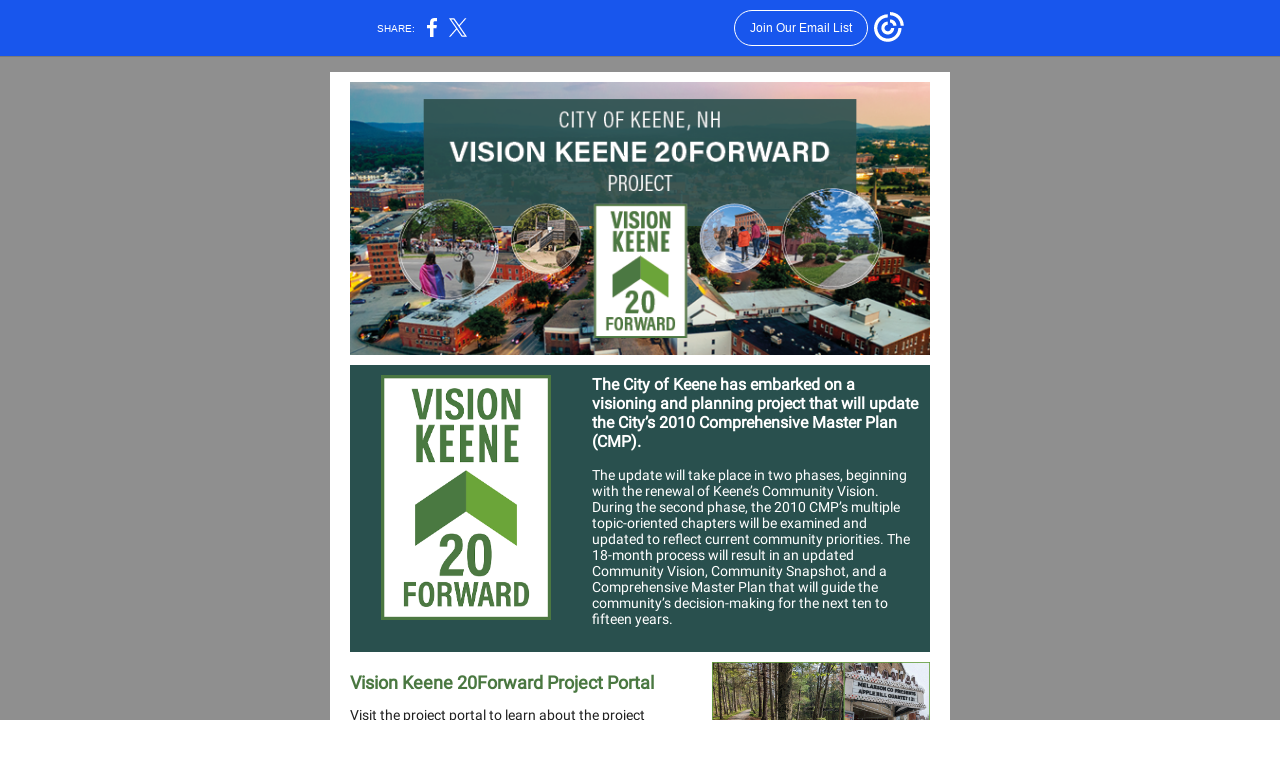

--- FILE ---
content_type: text/html; charset=utf-8
request_url: https://myemail-api.constantcontact.com/Join-the-Vision-Keene-20Forward-Planning-Process-.html?soid=1139730094817&aid=eDA2HcJWZGs
body_size: 5616
content:
<!DOCTYPE html><html xmlns:fb="https://www.facebook.com/2008/fbml" lang="en-US"><head><meta property="og:title" content="Join the Vision Keene 20Forward Planning Process!"><meta property="og:site_name" content="City of Keene"><meta property="og:type" content="article"><meta property="og:image" content="https://files.constantcontact.com/1ea153d5901/e2f38926-ef61-4cb5-aca6-9272dbf9342c.png"><meta property="og:image" content="https://files.constantcontact.com/1ea153d5901/41d54098-3e27-447f-8b8c-4cfc6265ee93.png"><meta property="og:image" content="https://files.constantcontact.com/1ea153d5901/fad674c6-58b1-4319-8418-494f169d0432.png"><meta property="og:image" content="https://files.constantcontact.com/1ea153d5901/d7e32b35-35ed-4f72-b2a0-0bbf996c8343.png"><meta property="og:image" content="https://files.constantcontact.com/1ea153d5901/fe304467-8e51-40ca-9492-d517efac0f82.png"><meta property="og:image" content="https://imgssl.constantcontact.com/letters/images/1101116784221/S.gif"><meta property="og:image" content="https://imgssl.constantcontact.com/letters/images/CPE/SocialIcons/circles/circleColor_Web_v4.png"><meta property="og:image" content="https://imgssl.constantcontact.com/letters/images/CPE/SocialIcons/circles/circleColor_Facebook_v4.png"><meta property="og:image" content="https://imgssl.constantcontact.com/letters/images/CPE/SocialIcons/circles/circleColor_Instagram_v4.png"><meta property="og:image" content="https://imgssl.constantcontact.com/letters/images/CPE/SocialIcons/circles/circleColor_YouTube_v4.png"><meta property="og:image" content="https://imgssl.constantcontact.com/letters/images/CPE/SocialIcons/circles/circleColor_Email_v4.png"><meta property="og:image" content="https://imgssl.constantcontact.com/letters/images/CTCTFooter/Logo_Blue_Orange_2022.png"><meta property="twitter:image" content="https://files.constantcontact.com/1ea153d5901/e2f38926-ef61-4cb5-aca6-9272dbf9342c.png"><meta property="og:description" content="Your voice matters in shaping the future of our community. The City of Keene has embarked on a visioning and planning project that will update the City’s 2010 Comprehensive Master Plan (CMP). The upda">  <meta http-equiv="Content-Type" content="text/html; charset=utf-8"> <meta name="viewport" content="width=device-width, initial-scale=1, maximum-scale=1">   <style type="text/css" data-premailer="ignore"> 
@media only screen and (max-width:480px) { .footer-main-width { width: 100% !important; }  .footer-mobile-hidden { display: none !important; }  .footer-mobile-hidden { display: none !important; }  .footer-column { display: block !important; }  .footer-mobile-stack { display: block !important; }  .footer-mobile-stack-padding { padding-top: 3px; } } 
/* IE: correctly scale images with w/h attbs */ img { -ms-interpolation-mode: bicubic; } 
.layout { min-width: 100%; } 
table { table-layout: fixed; } .shell_outer-row { table-layout: auto; } 
/* Gmail/Web viewport fix */ u + .body .shell_outer-row { width: 640px; } 
@media screen {  @font-face { font-family: 'Roboto'; font-style: normal; font-weight: 400; src: local('Roboto'), local('Roboto-Regular'), url(https://fonts.gstatic.com/s/roboto/v18/KFOmCnqEu92Fr1Mu4mxKKTU1Kg.woff2) format('woff2'); unicode-range: U+0000-00FF, U+0131, U+0152-0153, U+02C6, U+02DA, U+02DC, U+2000-206F, U+2074, U+20AC, U+2212, U+2215; }  }  /* LIST AND p STYLE OVERRIDES */ .text .text_content-cell p { margin: 0; padding: 0; margin-bottom: 0; } .text .text_content-cell ul, .text .text_content-cell ol { padding: 0; margin: 0 0 0 40px; } .text .text_content-cell li { padding: 0; margin: 0; /* line-height: 1.2; Remove after testing */ } /* Text Link Style Reset */ a { text-decoration: underline; } /* iOS: Autolink styles inherited */ a[x-apple-data-detectors] { text-decoration: underline !important; font-size: inherit !important; font-family: inherit !important; font-weight: inherit !important; line-height: inherit !important; color: inherit !important; } /* FF/Chrome: Smooth font rendering */ .text .text_content-cell { -webkit-font-smoothing: antialiased; -moz-osx-font-smoothing: grayscale; } 
</style> <!--[if gte mso 9]> <style id="ol-styles"> 
/* OUTLOOK-SPECIFIC STYLES */ li { text-indent: -1em; padding: 0; margin: 0; /* line-height: 1.2; Remove after testing */ } ul, ol { padding: 0; margin: 0 0 0 40px; } p { margin: 0; padding: 0; margin-bottom: 0; } 
</style> <![endif]-->  <style>@media only screen and (max-width:480px) {
.button_content-cell {
padding-top: 10px !important; padding-right: 20px !important; padding-bottom: 10px !important; padding-left: 20px !important;
}
.button_border-row .button_content-cell {
padding-top: 10px !important; padding-right: 20px !important; padding-bottom: 10px !important; padding-left: 20px !important;
}
.column .content-padding-horizontal {
padding-left: 20px !important; padding-right: 20px !important;
}
.layout .column .content-padding-horizontal .content-padding-horizontal {
padding-left: 0px !important; padding-right: 0px !important;
}
.layout .column .content-padding-horizontal .block-wrapper_border-row .content-padding-horizontal {
padding-left: 20px !important; padding-right: 20px !important;
}
.dataTable {
overflow: auto !important;
}
.dataTable .dataTable_content {
width: auto !important;
}
.image--mobile-scale .image_container img {
width: auto !important;
}
.image--mobile-center .image_container img {
margin-left: auto !important; margin-right: auto !important;
}
.image.image--float-left {
float: none !important;
}
.image.image--float-right {
float: none !important;
}
.layout-margin .layout-margin_cell {
padding: 0px 20px !important;
}
.layout-margin--uniform .layout-margin_cell {
padding: 20px 20px !important;
}
.scale {
width: 100% !important;
}
.stack {
display: block !important; box-sizing: border-box;
}
.hide {
display: none !important;
}
u + .body .shell_outer-row {
width: 100% !important;
}
.socialFollow_container {
text-align: center !important;
}
.text .text_content-cell {
font-size: 16px !important;
}
.text .text_content-cell h1 {
font-size: 24px !important;
}
.text .text_content-cell h2 {
font-size: 20px !important;
}
.text .text_content-cell h3 {
font-size: 20px !important;
}
.text--sectionHeading .text_content-cell {
font-size: 24px !important;
}
.text--heading .text_content-cell {
font-size: 24px !important;
}
.text--feature .text_content-cell h2 {
font-size: 20px !important;
}
.text--articleHeading .text_content-cell {
font-size: 20px !important;
}
.text--article .text_content-cell h3 {
font-size: 20px !important;
}
.text--featureHeading .text_content-cell {
font-size: 20px !important;
}
.text--feature .text_content-cell h3 {
font-size: 20px !important;
}
.text--dataTable .text_content-cell .dataTable .dataTable_content-cell {
font-size: 12px !important;
}
.text--dataTable .text_content-cell .dataTable th.dataTable_content-cell {
font-size: px !important;
}
}
</style>
<title>Join the Vision Keene 20Forward Planning Process!</title><script type="text/javascript">
var __plink_targets = {
"linkedin.post": "https://s.rs6.net/t?sid=1139730094817&e=eDA2HcJWZGs&c=4&r=1",
"addthis.share": "https://s.rs6.net/t?sid=1139730094817&e=eDA2HcJWZGs&c=5&r=1",
"facebook.like": "https://s.rs6.net/t?sid=1139730094817&e=eDA2HcJWZGs&c=2&r=0",
"twitter.tweet": "https://s.rs6.net/t?sid=1139730094817&e=eDA2HcJWZGs&c=3&r=1",
"x.tweet": "https://s.rs6.net/t?sid=1139730094817&e=eDA2HcJWZGs&c=3&r=1",
"facebook.share": "https://s.rs6.net/t?sid=1139730094817&e=eDA2HcJWZGs&c=1&r=1",
"facebook.send": "https://s.rs6.net/t?sid=1139730094817&e=eDA2HcJWZGs&c=6&r=0",
"permalink.view": "https://s.rs6.net/t?sid=1139730094817&e=eDA2HcJWZGs&c=0&r=0"
};
</script>
<script type="text/javascript" src="https://myemail-op.constantcontact.com/page/js/campaignPage.js?soid=bxgktofbb&visitorHost=https%3A%2F%2Fvisitor.constantcontact.com&pageName=Join%20the%20Vision%20Keene%2020Forward%20Planning%20Process!"></script>
</head> <body class="body template template--en-US" data-template-version="1.39.0" data-canonical-name="CPE-PT16228" lang="en-US" align="center" style="-ms-text-size-adjust: 100%; -webkit-text-size-adjust: 100%; min-width: 100%; width: 100%; margin: 0px; padding: 0px;"> <div id="preheader" style="color: transparent; display: none; font-size: 1px; line-height: 1px; max-height: 0px; max-width: 0px; opacity: 0; overflow: hidden;"><span data-entity-ref="preheader">Your voice matters in shaping the future of our community.</span></div> <div id="tracking-image" style="color: transparent; display: none; font-size: 1px; line-height: 1px; max-height: 0px; max-width: 0px; opacity: 0; overflow: hidden;"></div> <div class="shell" lang="en-US" style="background-color: #8f8f8f;">    <table class="shell_panel-row" width="100%" border="0" cellpadding="0" cellspacing="0" style="background: #8f8f8f url('') repeat left top;" bgcolor="#8f8f8f" background=""> <tbody><tr class=""> <td class="shell_panel-cell" style="" align="center" valign="top"> <table class="shell_width-row scale" style="width: 640px;" align="center" border="0" cellpadding="0" cellspacing="0"> <tbody><tr> <td class="shell_width-cell" style="padding: 15px 10px;" align="center" valign="top"> <table class="shell_content-row" width="100%" align="center" border="0" cellpadding="0" cellspacing="0"> <tbody><tr> <td class="shell_content-cell" style="background-color: #FFFFFF; padding: 0; border: 0px solid #6ba43a;" align="center" valign="top" bgcolor="#FFFFFF"> <table class="layout layout--1-column" style="table-layout: fixed;" width="100%" border="0" cellpadding="0" cellspacing="0"> <tbody><tr> <td class="column column--1 scale stack" style="width: 100%;" align="center" valign="top">
<table class="image image--padding-vertical image--mobile-scale image--mobile-center" width="100%" border="0" cellpadding="0" cellspacing="0"> <tbody><tr> <td class="image_container content-padding-horizontal" align="center" valign="top" style="padding: 10px 20px;"> <a href="https://keenemasterplan.com/" data-trackable="true"><img data-image-content="" class="image_content" width="580" src="https://files.constantcontact.com/1ea153d5901/e2f38926-ef61-4cb5-aca6-9272dbf9342c.png" alt="" style="display: block; height: auto; max-width: 100%;"></a> </td> </tr> </tbody></table> </td> </tr> </tbody></table> <table class="layout-margin" style="" width="100%" border="0" cellpadding="0" cellspacing="0"> <tbody><tr> <td class="layout-margin_cell" style="padding: 0px 20px;" align="center" valign="top"> <table class="layout layout--feature layout--2-column" style="table-layout: fixed; background-color: #29504e;" width="100%" border="0" cellpadding="0" cellspacing="0" bgcolor="#29504e"> <tbody><tr> <td class="column column--1 scale stack" style="width: 40%;" align="center" valign="top">
<table class="image image--padding-vertical image--mobile-scale image--mobile-center" width="100%" border="0" cellpadding="0" cellspacing="0"> <tbody><tr> <td class="image_container content-padding-horizontal" align="center" valign="top" style="padding: 10px;"> <a href="https://keenemasterplan.com/" data-trackable="true"><img data-image-content="" class="image_content" width="170" src="https://files.constantcontact.com/1ea153d5901/41d54098-3e27-447f-8b8c-4cfc6265ee93.png" alt="" style="display: block; height: auto; max-width: 100%;"></a> </td> </tr> </tbody></table> </td>  <td class="column column--2 scale stack" style="width: 60%;" align="center" valign="top">
<table class="text text--feature text--padding-vertical" width="100%" border="0" cellpadding="0" cellspacing="0" style="table-layout: fixed;"> <tbody><tr> <td class="text_content-cell content-padding-horizontal" style="text-align: left; font-family: Roboto,sans-serif; color: #4a7841; font-size: 14px; line-height: 1.2; display: block; word-wrap: break-word; padding: 10px;" align="left" valign="top">
<h3 style="font-family: Roboto,sans-serif; color: #ec7700; font-size: 16px; font-weight: bold; margin: 0;"><span style="color: rgb(255, 255, 255); font-family: Roboto, sans-serif;">The City of Keene has embarked on a visioning and planning project that will update the City’s 2010 Comprehensive Master Plan (CMP).</span></h3>
<p style="margin: 0;"><br></p>
<p style="margin: 0;"><span style="color: rgb(255, 255, 255); font-family: Roboto, sans-serif;">The update will take place in two phases, beginning with the renewal of Keene’s Community Vision. During the second phase, the 2010 CMP’s multiple topic-oriented chapters will be examined and updated to reflect current community priorities. The 18-month process will result in an updated Community Vision, Community Snapshot, and a Comprehensive Master Plan that will guide the community’s decision-making for the next ten to fifteen years.&nbsp;</span></p>
</td> </tr> </tbody></table> <div class="spacer" style="line-height: 15px; height: 15px;"> </div>
</td> </tr> </tbody></table>  </td> </tr> </tbody></table> <table class="layout layout--2-column" style="table-layout: fixed;" width="100%" border="0" cellpadding="0" cellspacing="0"> <tbody><tr> <td class="column column--1 scale stack" style="width: 60%;" align="center" valign="top">
<div class="spacer" style="line-height: 10px; height: 10px;"> </div>
<table class="text text--article text--padding-vertical" width="100%" border="0" cellpadding="0" cellspacing="0" style="table-layout: fixed;"> <tbody><tr> <td class="text_content-cell content-padding-horizontal" style="text-align: left; font-family: Roboto,sans-serif; color: #1a191a; font-size: 12px; line-height: 1.2; display: block; word-wrap: break-word; padding: 10px 10px 10px 20px;" align="left" valign="top">
<h3 style="font-family: Roboto,sans-serif; color: #4a7841; font-size: 18px; font-weight: bold; margin: 0;"><span style="font-family: Roboto, sans-serif; color: rgb(74, 120, 65);">Vision Keene 20Forward Project Portal</span></h3>
<p style="margin: 0;"><br></p>
<p style="margin: 0;"><span style="font-size: 14px; color: rgb(32, 32, 32);">Visit the project portal to learn about the project background, updates, signups, surveys and more!</span></p>
</td> </tr> </tbody></table>  <table class="button button--padding-vertical" width="100%" border="0" cellpadding="0" cellspacing="0" style="table-layout: fixed;"> <tbody><tr> <td class="button_container content-padding-horizontal" align="center" style="padding: 10px 10px 10px 20px;">    <table class="button_content-row" style="width: inherit; border-radius: 0px; border-spacing: 0; background-color: #29504e; border: none;" border="0" cellpadding="0" cellspacing="0" bgcolor="#29504e"> <tbody><tr> <td class="button_content-cell" style="padding: 16px 20px;" align="center"> <a class="button_link" href="https://keenemasterplan.com/" target="_blank" data-trackable="true" style="color: #FFFFFF; font-family: Roboto,sans-serif; font-size: 14px; word-wrap: break-word; font-weight: bold; text-decoration: none;">Visit keenemasterplan.com &gt;&gt;</a> </td> </tr> </tbody></table>    </td> </tr> </tbody></table>   </td>  <td class="column column--2 scale stack" style="width: 40%;" align="center" valign="top">
<table class="image image--padding-vertical image--mobile-scale image--mobile-center" width="100%" border="0" cellpadding="0" cellspacing="0"> <tbody><tr> <td class="image_container content-padding-horizontal" align="center" valign="top" style="padding: 10px 20px 10px 10px;"> <a href="https://keenemasterplan.com/" data-trackable="true"><img data-image-content="" class="image_content" width="218" src="https://files.constantcontact.com/1ea153d5901/fad674c6-58b1-4319-8418-494f169d0432.png" alt="" style="display: block; height: auto; max-width: 100%;"></a> </td> </tr> </tbody></table> </td> </tr> </tbody></table> <table class="layout layout--feature layout--1-column" style="background-color: #4a7841; table-layout: fixed;" width="100%" border="0" cellpadding="0" cellspacing="0" bgcolor="#4a7841"> <tbody><tr> <td class="column column--1 scale stack" style="width: 100%;" align="center" valign="top">
<table class="text text--feature text--padding-vertical" width="100%" border="0" cellpadding="0" cellspacing="0" style="table-layout: fixed;"> <tbody><tr> <td class="text_content-cell content-padding-horizontal" style="line-height: 1.5; text-align: center; font-family: Roboto,sans-serif; color: #4a7841; font-size: 14px; display: block; word-wrap: break-word; padding: 10px 20px;" align="center" valign="top">
<h1 style="font-family: Roboto,sans-serif; color: #ffffff; font-size: 24px; font-weight: bold; margin: 0;"><span style="font-size: 18px; color: rgb(255, 255, 255);">Steering Committee Members</span></h1>
<p style="margin: 0;"><span style="color: rgb(255, 255, 255);">A Steering Committee consisting of 17 community representatives was created to guide the Vision Keene project. This dedicated group of stakeholders will meet monthly throughout the project and serve as ambassadors of the project to the community.</span></p>
</td> </tr> </tbody></table> </td> </tr> </tbody></table> <table class="layout layout--1-column" style="background-color: #4a7841; table-layout: fixed;" width="100%" border="0" cellpadding="0" cellspacing="0" bgcolor="#4a7841"> <tbody><tr> <td class="column column--1 scale stack" style="width: 100%;" align="center" valign="top"> <table class="button button--padding-vertical" width="100%" border="0" cellpadding="0" cellspacing="0" style="table-layout: fixed;"> <tbody><tr> <td class="button_container content-padding-horizontal" align="center" style="padding: 10px 20px;">    <table class="button_content-row" style="border-radius: 0px; background-color: #29504e; width: inherit; border-spacing: 0; border: none;" border="0" cellpadding="0" cellspacing="0" bgcolor="#29504e"> <tbody><tr> <td class="button_content-cell" style="padding: 16px 20px;" align="center"> <a class="button_link" href="https://keenemasterplan.com/vision-keene-nh/project-overview/steering-committee/" target="_blank" data-trackable="true" style="color: #ffffff; font-family: Roboto,sans-serif; font-size: 14px; word-wrap: break-word; font-weight: bold; text-decoration: none;">View Steering Committee &gt;&gt;</a> </td> </tr> </tbody></table>    </td> </tr> </tbody></table>   <div class="spacer" style="line-height: 15px; height: 15px;"> </div>
</td> </tr> </tbody></table> <table class="layout layout--2-column" style="table-layout: fixed;" width="100%" border="0" cellpadding="0" cellspacing="0"> <tbody><tr> <td class="column column--1 scale stack" style="width: 40%;" align="center" valign="top">
<table class="image image--padding-vertical image--mobile-scale image--mobile-center" width="100%" border="0" cellpadding="0" cellspacing="0"> <tbody><tr> <td class="image_container content-padding-horizontal" align="center" valign="top" style="padding: 10px 10px 10px 20px;"> <a href="https://www.research.net/r/KeeneCommunitySurvey1" data-trackable="true"><img data-image-content="" class="image_content" width="212" src="https://files.constantcontact.com/1ea153d5901/d7e32b35-35ed-4f72-b2a0-0bbf996c8343.png" alt="" style="display: block; height: auto; max-width: 100%;"></a> </td> </tr> </tbody></table> </td>  <td class="column column--2 scale stack" style="width: 60%;" align="center" valign="top">
<div class="spacer" style="line-height: 10px; height: 10px;"> </div>
<table class="text text--article text--padding-vertical" width="100%" border="0" cellpadding="0" cellspacing="0" style="table-layout: fixed;"> <tbody><tr> <td class="text_content-cell content-padding-horizontal" style="text-align: left; font-family: Roboto,sans-serif; color: #1a191a; font-size: 12px; line-height: 1.2; display: block; word-wrap: break-word; padding: 10px 20px 10px 10px;" align="left" valign="top">
<h3 style="font-family: Roboto,sans-serif; color: #4a7841; font-size: 18px; font-weight: bold; margin: 0;"><span style="color: rgb(74, 120, 65);">Take Community Survey #1</span></h3>
<p style="margin: 0;"><br></p>
<p style="margin: 0;"><span style="color: rgb(32, 32, 32); font-size: 14px;">The Vision Keene Community Survey is now open and we want to hear from you! What do you love about Keene and what changes would you like to see? This survey is one of the first steps in the visioning process that will produce a Community Vision for Keene. Please take the survey and encourage others to weigh in on this important survey! </span></p>
<p style="margin: 0;"><span style="color: rgb(32, 32, 32); font-size: 14px; font-style: italic;">Hard copies may be obtained at City Hall or by contacting the City’s project contact below.</span></p>
</td> </tr> </tbody></table>  <table class="button button--padding-vertical" width="100%" border="0" cellpadding="0" cellspacing="0" style="table-layout: fixed;"> <tbody><tr> <td class="button_container content-padding-horizontal" align="center" style="padding: 10px 20px 10px 10px;">    <table class="button_content-row" style="width: inherit; border-radius: 0px; border-spacing: 0; background-color: #29504e; border: none;" border="0" cellpadding="0" cellspacing="0" bgcolor="#29504e"> <tbody><tr> <td class="button_content-cell" style="padding: 16px 20px;" align="center"> <a class="button_link" href="https://www.research.net/r/KeeneCommunitySurvey1" target="_blank" data-trackable="true" style="color: #FFFFFF; font-family: Roboto,sans-serif; font-size: 14px; word-wrap: break-word; font-weight: bold; text-decoration: none;">Take the Survey &gt;&gt;</a> </td> </tr> </tbody></table>    </td> </tr> </tbody></table>   <div class="spacer" style="line-height: 15px; height: 15px;"> </div>
</td> </tr> </tbody></table> <table class="layout layout--feature layout--1-column" style="table-layout: fixed; background-color: #29504e;" width="100%" border="0" cellpadding="0" cellspacing="0" bgcolor="#29504e"> <tbody><tr> <td class="column column--1 scale stack" style="width: 100%;" align="center" valign="top">
<table class="text text--feature text--padding-vertical" width="100%" border="0" cellpadding="0" cellspacing="0" style="table-layout: fixed;"> <tbody><tr> <td class="text_content-cell content-padding-horizontal" style="text-align: center; font-family: Roboto,sans-serif; color: #4a7841; font-size: 14px; line-height: 1.2; display: block; word-wrap: break-word; padding: 10px 20px;" align="center" valign="top"><h1 style="font-family: Roboto,sans-serif; color: #ffffff; font-size: 24px; font-weight: bold; margin: 0;"><span style="font-size: 18px;">For more information, contact:</span></h1></td> </tr> </tbody></table> </td> </tr> </tbody></table> <table class="layout layout--1-column" style="background-color: #29504e; table-layout: fixed;" width="100%" border="0" cellpadding="0" cellspacing="0" bgcolor="#29504e"> <tbody><tr> <td class="column column--1 scale stack" style="width: 50%;" align="center" valign="top">
<table class="text text--padding-vertical" width="100%" border="0" cellpadding="0" cellspacing="0" style="table-layout: fixed;"> <tbody><tr> <td class="text_content-cell content-padding-horizontal" style="text-align: left; font-family: Roboto,sans-serif; color: #0f1f2d; font-size: 12px; line-height: 1.2; display: block; word-wrap: break-word; padding: 10px 20px;" align="left" valign="top">
<p style="text-align: center; margin: 0;" align="center"><span style="color: rgb(255, 255, 255); font-size: 16px; font-weight: bold;">Jesse Rounds</span></p>
<p style="text-align: center; margin: 0;" align="center"><span style="color: rgb(255, 255, 255); font-size: 14px;">Community Development Director</span></p>
<p style="text-align: center; margin: 0;" align="center"><span style="color: rgb(255, 255, 255); font-size: 14px;">City of Keene</span></p>
<p style="text-align: center; margin: 0;" align="center"><span style="color: rgb(255, 255, 255); font-size: 14px;">3 Washington Street, Keene, NH 03431</span></p>
<p style="text-align: center; margin: 0;" align="center"><span style="color: rgb(255, 255, 255); font-size: 14px;">(603) 352-5440</span></p>
<p style="text-align: center; margin: 0;" align="center"><a href="mailto:jrounds@kennenh.gov" target="_blank" style="color: rgb(255, 255, 255); text-decoration: underline; font-weight: bold; font-size: 14px; font-style: normal;">jrounds@kennenh.gov</a></p>
<p style="text-align: center; margin: 0;" align="center"><span style="color: rgb(255, 255, 255); text-decoration: underline; font-weight: bold; font-size: 14px;"><span class="ql-cursor">﻿</span></span></p>
</td> </tr> </tbody></table> </td>  <td class="column column--1 scale stack" style="width: 50%;" align="center" valign="top">
<table class="text text--padding-vertical" width="100%" border="0" cellpadding="0" cellspacing="0" style="table-layout: fixed;"> <tbody><tr> <td class="text_content-cell content-padding-horizontal" style="text-align: left; font-family: Roboto,sans-serif; color: #0f1f2d; font-size: 12px; line-height: 1.2; display: block; word-wrap: break-word; padding: 10px 20px;" align="left" valign="top">
<p style="text-align: center; margin: 0;" align="center"><span style="font-size: 16px; color: rgb(255, 255, 255); font-weight: bold;">David Beurle</span></p>
<p style="text-align: center; margin: 0;" align="center"><span style="font-size: 14px; color: rgb(255, 255, 255);">Chief Executive Officer</span></p>
<p style="text-align: center; margin: 0;" align="center"><span style="font-size: 14px; color: rgb(255, 255, 255);">Future iQ</span></p>
<p style="text-align: center; margin: 0;" align="center"><span style="font-size: 14px; color: rgb(255, 255, 255);">(612) 757-9190</span></p>
<p style="text-align: center; margin: 0;" align="center"><a href="mailto:david@future-iq.com" target="_blank" style="font-size: 14px; color: rgb(255, 255, 255); text-decoration: underline; font-weight: bold; font-style: normal;">david@future-iq.com</a></p>
</td> </tr> </tbody></table> </td> </tr> </tbody></table> <table class="layout layout--2-column layout--divided" style="background-color: #e1e1e1; table-layout: fixed;" width="100%" border="0" cellpadding="0" cellspacing="0" bgcolor="#e1e1e1"> <tbody><tr> <td class="column column--1 scale stack" style="width: 55%;" align="center" valign="top">
<table class="image image--padding-vertical image--mobile-scale image--mobile-center" width="100%" border="0" cellpadding="0" cellspacing="0"> <tbody><tr> <td class="image_container content-padding-horizontal" align="center" valign="top" style="padding: 10px;"> <a href="https://www.keenenh.gov" data-trackable="true"><img data-image-content="" class="image_content" width="200" src="https://files.constantcontact.com/1ea153d5901/fe304467-8e51-40ca-9492-d517efac0f82.png" alt="" style="display: block; height: auto; max-width: 100%;"></a> </td> </tr> </tbody></table> </td>  <td class="column-divider column-divider--verticalDivider scale stack" style="height: 1px; line-height: 1px; background-color: #4a7841;" width="1" align="center" valign="top" bgcolor="#4a7841"> <img alt="" width="1" height="1" border="0" hspace="0" vspace="0" src="https://imgssl.constantcontact.com/letters/images/1101116784221/S.gif"> </td>  <td class="column column--2 scale stack" style="width: 45%;" align="center" valign="top">
<div class="spacer" style="line-height: 23px; height: 23px;"> </div>
<table class="socialFollow socialFollow--padding-vertical" width="100%" cellpadding="0" cellspacing="0" border="0"> <tbody><tr> <td class="socialFollow_container content-padding-horizontal" width="100%" align="center" valign="top" style="height: 1px; line-height: 1px; padding: 10px;"> <a href="https://keenenh.gov/" data-trackable="false"><img class="socialFollow_icon" alt="Web" width="32" border="0" src="https://imgssl.constantcontact.com/letters/images/CPE/SocialIcons/circles/circleColor_Web_v4.png" style="display: inline-block; margin: 0; padding: 0;"></a> &nbsp;<a href="https://www.facebook.com/CityKeene" data-trackable="true"><img class="socialFollow_icon" alt="Facebook" width="32" border="0" src="https://imgssl.constantcontact.com/letters/images/CPE/SocialIcons/circles/circleColor_Facebook_v4.png" style="display: inline-block; margin: 0; padding: 0;"></a> &nbsp;<a href="https://www.instagram.com/city_of_keene/" data-trackable="true"><img class="socialFollow_icon" alt="Instagram" width="32" border="0" src="https://imgssl.constantcontact.com/letters/images/CPE/SocialIcons/circles/circleColor_Instagram_v4.png" style="display: inline-block; margin: 0; padding: 0;"></a> &nbsp;<a href="https://www.youtube.com/@keeneims/streams" data-trackable="false"><img class="socialFollow_icon" alt="YouTube" width="32" border="0" src="https://imgssl.constantcontact.com/letters/images/CPE/SocialIcons/circles/circleColor_YouTube_v4.png" style="display: inline-block; margin: 0; padding: 0;"></a> &nbsp;<a href="mailto:communications@keenenh.gov" data-trackable="false"><img class="socialFollow_icon" alt="Email" width="32" border="0" src="https://imgssl.constantcontact.com/letters/images/CPE/SocialIcons/circles/circleColor_Email_v4.png" style="display: inline-block; margin: 0; padding: 0;"></a> </td> </tr> </tbody></table> </td> </tr> </tbody></table>  </td> </tr> </tbody></table> </td> </tr> </tbody></table> </td> </tr> <tr> <td class="shell_panel-cell shell_panel-cell--systemFooter" style="" align="center" valign="top"> <table class="shell_width-row scale" style="width: 100%;" align="center" border="0" cellpadding="0" cellspacing="0"> <tbody><tr> <td class="shell_width-cell" style="padding: 0px;" align="center" valign="top"> <table class="shell_content-row" width="100%" align="center" border="0" cellpadding="0" cellspacing="0"> <tbody><tr> <td class="shell_content-cell" style="background-color: #FFFFFF; padding: 0; border: 0 solid #6ba43a;" align="center" valign="top" bgcolor="#FFFFFF"> <table class="layout layout--1-column" style="table-layout: fixed;" width="100%" border="0" cellpadding="0" cellspacing="0"> <tbody><tr> <td class="column column--1 scale stack" style="width: 100%;" align="center" valign="top"> <table class="footer" width="100%" border="0" cellpadding="0" cellspacing="0" style="font-family: Verdana,Geneva,sans-serif; color: #5d5d5d; font-size: 12px;"> <tbody><tr> <td class="footer_container" align="center"> <table class="footer-container" width="100%" cellpadding="0" cellspacing="0" border="0" style="background-color: #ffffff; margin-left: auto; margin-right: auto; table-layout: auto !important;" bgcolor="#ffffff">
<tbody><tr>
<td width="100%" align="center" valign="top" style="width: 100%;">
<div class="footer-max-main-width" align="center" style="margin-left: auto; margin-right: auto; max-width: 100%;">
<table width="100%" cellpadding="0" cellspacing="0" border="0">
<tbody><tr>
<td class="footer-layout" align="center" valign="top" style="padding: 16px 0px;">
<table class="footer-main-width" style="width: 580px;" border="0" cellpadding="0" cellspacing="0">
<tbody><tr>
<td class="footer-text" align="center" valign="top" style="color: #5d5d5d; font-family: Verdana,Geneva,sans-serif; font-size: 12px; padding: 4px 0px;">
<span class="footer-column">City of Keene<span class="footer-mobile-hidden"> | </span></span><span class="footer-column">3 Washington Street<span class="footer-mobile-hidden">, </span></span><span class="footer-column"></span><span class="footer-column"></span><span class="footer-column">Keene, NH 03431</span><span class="footer-column"></span>
</td>
</tr>
<tr>
<td class="footer-row" align="center" valign="top" style="padding: 10px 0px;">
<table cellpadding="0" cellspacing="0" border="0">
<tbody><tr>
<td class="footer-text" align="center" valign="top" style="color: #5d5d5d; font-family: Verdana,Geneva,sans-serif; font-size: 12px; padding: 4px 0px;">
<a href="#" data-track="false" style="color: #5d5d5d;">Unsubscribe rlandry@keenenh.gov<span class="partnerOptOut"></span></a>
<span class="partnerOptOut"></span>
</td>
</tr>
<tr>
<td class="footer-text" align="center" valign="top" style="color: #5d5d5d; font-family: Verdana,Geneva,sans-serif; font-size: 12px; padding: 4px 0px;">
<a href="#" data-track="false" style="color: #5d5d5d;">Update Profile</a> |
<a href="https://keenenh.gov/sites/default/files/Policies%20Homepage/privacy_statement.pdf" data-track="false" style="color: #5d5d5d;">Our Privacy Policy</a><span class="footer-mobile-hidden"> |</span>
<a class="footer-about-provider footer-mobile-stack footer-mobile-stack-padding" href="https://www.constantcontact.com/legal/about-constant-contact" data-track="false" style="color: #5d5d5d;">Constant Contact Data Notice</a>
</td>
</tr>
<tr>
<td class="footer-text" align="center" valign="top" style="color: #5d5d5d; font-family: Verdana,Geneva,sans-serif; font-size: 12px; padding: 4px 0px;">
Sent by
<a href="mailto:communitydevelopment@keenenh.gov" style="color: #5d5d5d; text-decoration: none;">communitydevelopment@keenenh.gov</a>
<span class="footer-column">powered by</span>
</td>
</tr>
</tbody></table>
</td>
</tr>
<tr>
<td class="footer-text" align="center" valign="top" style="color: #5d5d5d; font-family: Verdana,Geneva,sans-serif; font-size: 12px; padding: 4px 0px;">
<a href="https://www.constantcontact.com/index.jsp?cc=nge&amp;rmc=VF21_CPE&amp;pn=ROVING&amp;nav=8dfdedb9-0131-422e-bed1-ebb30b3fc3a3" data-track="false" style="color: #5d5d5d; text-decoration: none;"> <img alt="Trusted Email from Constant Contact - Try it FREE today." width="160" border="0" hspace="0" vspace="0" src="https://imgssl.constantcontact.com/letters/images/CTCTFooter/Logo_Blue_Orange_2022.png"></a>
<div class="footer-cta-text" style="color: #5d5d5d; font-family: Verdana,Geneva,sans-serif; font-size: 9px; line-height: 2;">
<a href="https://www.constantcontact.com/index.jsp?cc=nge&amp;rmc=VF21_CPE&amp;pn=ROVING&amp;nav=8dfdedb9-0131-422e-bed1-ebb30b3fc3a3" data-track="false" style="color: #5d5d5d; text-decoration: none;">Try email marketing for free today!</a>
</div>
</td>
</tr>
</tbody></table>
</td>
</tr>
</tbody></table>
</div>
</td>
</tr>
</tbody></table> </td> </tr> </tbody></table>   </td> </tr> </tbody></table>  </td> </tr> </tbody></table> </td> </tr> </tbody></table> </td> </tr>  </tbody></table> </div>   
</body></html>